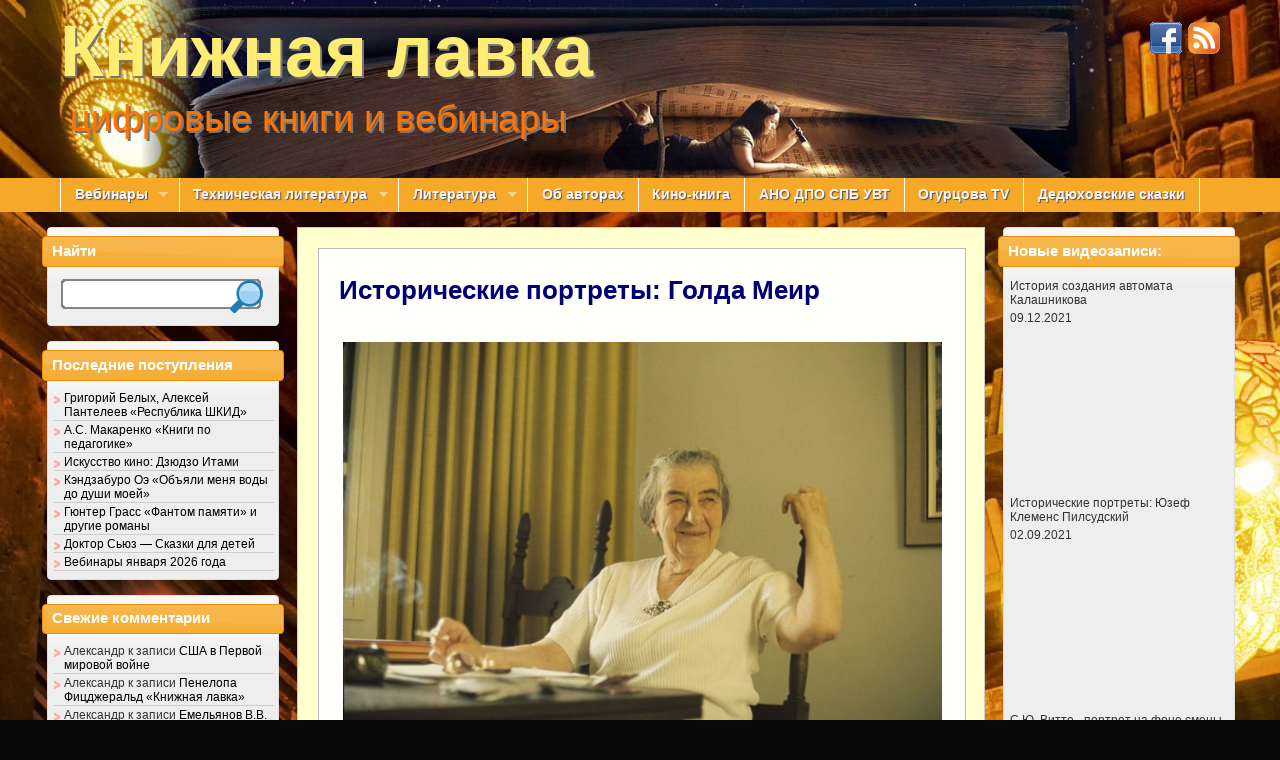

--- FILE ---
content_type: text/html; charset=UTF-8
request_url: https://ogurcova-portal.com/28408-2/
body_size: 12985
content:
<!DOCTYPE html>
<html lang="ru-RU">
<head>
<meta http-equiv="Content-Type" content="text/html; charset=UTF-8"  />
<title>Исторические портреты: Голда Меир &laquo; Книжная лавка</title>
<link rel="alternate" type="application/rss+xml" title="Книжная лавка latest post RSS" href="https://ogurcova-portal.com/feed/" />
<link rel="alternate" type="application/rss+xml" title="Книжная лавка latest comment RSS" href="https://ogurcova-portal.com/comments/feed/" />
<link rel="pingback" href="https://ogurcova-portal.com/xmlrpc.php" />
<!--[if lt IE 7]>
<link rel="stylesheet" type="text/css" href="https://ogurcova-portal.com/wp-content/themes/calotropis/css/ie6.css">
<![endif]-->
<!--[if lt IE 8]>
<link rel="stylesheet" type="text/css" href="https://ogurcova-portal.com/wp-content/themes/calotropis/css/ie7.css">
<![endif]-->
<link rel="stylesheet" href="https://ogurcova-portal.com/wp-content/themes/calotropis/style.css" type="text/css" />
<link rel='dns-prefetch' href='//s.w.org' />
<link rel="alternate" type="application/rss+xml" title="Книжная лавка &raquo; Лента" href="https://ogurcova-portal.com/feed/" />
<link rel="alternate" type="application/rss+xml" title="Книжная лавка &raquo; Лента комментариев" href="https://ogurcova-portal.com/comments/feed/" />
<link rel="alternate" type="application/rss+xml" title="Книжная лавка &raquo; Лента комментариев к &laquo;Исторические портреты: Голда Меир&raquo;" href="https://ogurcova-portal.com/28408-2/feed/" />
		<script type="text/javascript">
			window._wpemojiSettings = {"baseUrl":"https:\/\/s.w.org\/images\/core\/emoji\/12.0.0-1\/72x72\/","ext":".png","svgUrl":"https:\/\/s.w.org\/images\/core\/emoji\/12.0.0-1\/svg\/","svgExt":".svg","source":{"concatemoji":"https:\/\/ogurcova-portal.com\/wp-includes\/js\/wp-emoji-release.min.js?ver=5.4"}};
			/*! This file is auto-generated */
			!function(e,a,t){var r,n,o,i,p=a.createElement("canvas"),s=p.getContext&&p.getContext("2d");function c(e,t){var a=String.fromCharCode;s.clearRect(0,0,p.width,p.height),s.fillText(a.apply(this,e),0,0);var r=p.toDataURL();return s.clearRect(0,0,p.width,p.height),s.fillText(a.apply(this,t),0,0),r===p.toDataURL()}function l(e){if(!s||!s.fillText)return!1;switch(s.textBaseline="top",s.font="600 32px Arial",e){case"flag":return!c([127987,65039,8205,9895,65039],[127987,65039,8203,9895,65039])&&(!c([55356,56826,55356,56819],[55356,56826,8203,55356,56819])&&!c([55356,57332,56128,56423,56128,56418,56128,56421,56128,56430,56128,56423,56128,56447],[55356,57332,8203,56128,56423,8203,56128,56418,8203,56128,56421,8203,56128,56430,8203,56128,56423,8203,56128,56447]));case"emoji":return!c([55357,56424,55356,57342,8205,55358,56605,8205,55357,56424,55356,57340],[55357,56424,55356,57342,8203,55358,56605,8203,55357,56424,55356,57340])}return!1}function d(e){var t=a.createElement("script");t.src=e,t.defer=t.type="text/javascript",a.getElementsByTagName("head")[0].appendChild(t)}for(i=Array("flag","emoji"),t.supports={everything:!0,everythingExceptFlag:!0},o=0;o<i.length;o++)t.supports[i[o]]=l(i[o]),t.supports.everything=t.supports.everything&&t.supports[i[o]],"flag"!==i[o]&&(t.supports.everythingExceptFlag=t.supports.everythingExceptFlag&&t.supports[i[o]]);t.supports.everythingExceptFlag=t.supports.everythingExceptFlag&&!t.supports.flag,t.DOMReady=!1,t.readyCallback=function(){t.DOMReady=!0},t.supports.everything||(n=function(){t.readyCallback()},a.addEventListener?(a.addEventListener("DOMContentLoaded",n,!1),e.addEventListener("load",n,!1)):(e.attachEvent("onload",n),a.attachEvent("onreadystatechange",function(){"complete"===a.readyState&&t.readyCallback()})),(r=t.source||{}).concatemoji?d(r.concatemoji):r.wpemoji&&r.twemoji&&(d(r.twemoji),d(r.wpemoji)))}(window,document,window._wpemojiSettings);
		</script>
		<style type="text/css">
img.wp-smiley,
img.emoji {
	display: inline !important;
	border: none !important;
	box-shadow: none !important;
	height: 1em !important;
	width: 1em !important;
	margin: 0 .07em !important;
	vertical-align: -0.1em !important;
	background: none !important;
	padding: 0 !important;
}
</style>
	<link rel='stylesheet' id='dpProEventCalendar_headcss-css'  href='https://ogurcova-portal.com/wp-content/plugins/lite-event-calendar/css/dpProEventCalendar.css?ver=1.0.2' type='text/css' media='all' />
<link rel='stylesheet' id='itx-css'  href='https://ogurcova-portal.com/?itx=css&#038;ver=5.4' type='text/css' media='all' />
<link rel='stylesheet' id='wp-block-library-css'  href='https://ogurcova-portal.com/wp-includes/css/dist/block-library/style.min.css?ver=5.4' type='text/css' media='all' />
<link rel='stylesheet' id='ram108-sape-css'  href='https://ogurcova-portal.com/wp-content/plugins/ram108-sape/style.css?ver=5.4' type='text/css' media='all' />
<link rel='stylesheet' id='social_likes_style_flat-css'  href='https://ogurcova-portal.com/wp-content/plugins/wp-social-likes/css/social-likes_flat.css?ver=5.4' type='text/css' media='all' />
<link rel='stylesheet' id='social_likes_custom_buttons-css'  href='https://ogurcova-portal.com/wp-content/plugins/wp-social-likes/css/custom-buttons.css?ver=5.4' type='text/css' media='all' />
<link rel='stylesheet' id='social_likes_style_flat_custom_buttons-css'  href='https://ogurcova-portal.com/wp-content/plugins/wp-social-likes/css/custom-buttons_flat.css?ver=5.4' type='text/css' media='all' />
<script type='text/javascript' src='https://ogurcova-portal.com/wp-includes/js/jquery/jquery.js?ver=1.12.4-wp'></script>
<script type='text/javascript' src='https://ogurcova-portal.com/wp-includes/js/jquery/jquery-migrate.min.js?ver=1.4.1'></script>
<script type='text/javascript' src='https://ogurcova-portal.com/?itx=js&#038;ver=5.4'></script>
<script type='text/javascript' src='https://ogurcova-portal.com/wp-content/plugins/wp-social-likes/js/social-likes.min.js?ver=5.4'></script>
<script type='text/javascript' src='https://ogurcova-portal.com/wp-content/plugins/wp-social-likes/js/custom-buttons.js?ver=5.4'></script>
<link rel='https://api.w.org/' href='https://ogurcova-portal.com/wp-json/' />
<link rel="EditURI" type="application/rsd+xml" title="RSD" href="https://ogurcova-portal.com/xmlrpc.php?rsd" />
<link rel="wlwmanifest" type="application/wlwmanifest+xml" href="https://ogurcova-portal.com/wp-includes/wlwmanifest.xml" /> 
<link rel='prev' title='Вебинары октября 2023 года' href='https://ogurcova-portal.com/seminary-v-oblasti-arhitektury-i-zodchestva/' />
<link rel='next' title='Индийская мелодрама «Под свист пуль: Рам и Лила»' href='https://ogurcova-portal.com/indijskaya-melodrama-pod-svist-pul-ram-i-lila/' />
<meta name="generator" content="WordPress 5.4" />
<link rel="canonical" href="https://ogurcova-portal.com/28408-2/" />
<link rel='shortlink' href='https://ogurcova-portal.com/?p=28408' />
<link rel="alternate" type="application/json+oembed" href="https://ogurcova-portal.com/wp-json/oembed/1.0/embed?url=https%3A%2F%2Fogurcova-portal.com%2F28408-2%2F" />

<script type='text/javascript'>
var g_hanaFlash = false;
try {
  var fo = new ActiveXObject('ShockwaveFlash.ShockwaveFlash');
  if(fo) g_hanaFlash = true;
}catch(e){
  if(navigator.mimeTypes ['application/x-shockwave-flash'] != undefined) g_hanaFlash = true;
}
function hanaTrackEvents(arg1,arg2,arg3,arg4) { if ( typeof( pageTracker ) !=='undefined') { pageTracker._trackEvent(arg1, arg2, arg3, arg4);} else if ( typeof(_gaq) !=='undefined'){  _gaq.push(['_trackEvent', arg1, arg2, arg3, arg4]);}}
function hana_check_mobile_device(){ if(navigator.userAgent.match(/iPhone/i) || navigator.userAgent.match(/iPod/i) || navigator.userAgent.match(/iPad/i)  || navigator.userAgent.match(/Android/i)) { return true; }else return false; }
</script>
<!-- Google tag (gtag.js) -->
<script async src="https://www.googletagmanager.com/gtag/js?id=G-41KWRW8G5D"></script>
<script>
  window.dataLayer = window.dataLayer || [];
  function gtag(){dataLayer.push(arguments);}
  gtag('js', new Date());

  gtag('config', 'G-41KWRW8G5D');
</script>

<!-- Global site tag (gtag.js) - Google Analytics -->
<!--script async src="https://www.googletagmanager.com/gtag/js?id=UA-111477890-1"></script>
<script>
  window.dataLayer = window.dataLayer || [];
  function gtag(){dataLayer.push(arguments);}
  gtag('js', new Date());

  gtag('config', 'UA-111477890-1');
</script-->
        <link href="//fonts.googleapis.com/css?family=Oswald" rel="stylesheet" type="text/css" />
        <link rel="stylesheet" type="text/css" href="https://ogurcova-portal.com/wp-content/plugins/paid-downloads/css/style.css?ver=3.15" media="screen" /><link rel="shortcut icon" href="https://ogurcova-portal.com/wp-content/uploads/2016/12/icon.png" /><style type="text/css">.recentcomments a{display:inline !important;padding:0 !important;margin:0 !important;}</style>
</head>


<body class="post-template-default single single-post postid-28408 single-format-standard custom-background">

    <div class="wrap">		<ul id="links">
		
		<li>
		<a href="http://www.facebook.com/groups/156710434420097/" rel="nofollow">
			<img src="https://ogurcova-portal.com/wp-content/themes/calotropis/images/facebook.gif" alt ="my facebook" title="Follow our facebook" />
		</a></li>
		
		
				<li><a href="https://ogurcova-portal.com/feed/">
			<img src="https://ogurcova-portal.com/wp-content/themes/calotropis/images/rss.gif" alt="Книжная лавка" title="Follow our RSS" />
		</a></li>
			</ul>
	</div>
    
	
        <div id="headerwrap"><div class="clear"></div>
        <div id="header" class="wrap"><div class="header"><a href="https://ogurcova-portal.com">Книжная лавка</a></div><span class="tagline">цифровые книги и вебинары</span>
        </div>
        </div>    <div id="menu">
	<div class="wrap"><ul id="menu-rubriki" class="sf-menu"><li id="menu-item-16332" class="menu-item menu-item-type-taxonomy menu-item-object-category current-post-ancestor menu-item-has-children menu-item-16332"><a title="Offline" href="https://ogurcova-portal.com/category/vebinaryi/">Вебинары</a>
<ul class="sub-menu">
	<li id="menu-item-27600" class="menu-item menu-item-type-taxonomy menu-item-object-category menu-item-27600"><a href="https://ogurcova-portal.com/category/vebinaryi/offline/">Offline</a></li>
	<li id="menu-item-16377" class="menu-item menu-item-type-taxonomy menu-item-object-category menu-item-16377"><a href="https://ogurcova-portal.com/category/vebinaryi/stroitelstvo-i-arhitektura-vebinaryi/">Строительство и Архитектура</a></li>
	<li id="menu-item-16373" class="menu-item menu-item-type-taxonomy menu-item-object-category menu-item-16373"><a href="https://ogurcova-portal.com/category/vebinaryi/istoriya-otechestva/">История Отечества</a></li>
	<li id="menu-item-16339" class="menu-item menu-item-type-taxonomy menu-item-object-category current-post-ancestor current-menu-parent current-post-parent menu-item-16339"><a href="https://ogurcova-portal.com/category/vebinaryi/istoricheskoe-issledovanie-vebinaryi/">Историческое исследование</a></li>
	<li id="menu-item-16372" class="menu-item menu-item-type-taxonomy menu-item-object-category menu-item-16372"><a href="https://ogurcova-portal.com/category/vebinaryi/istoriya-drevnego-mira/">История Древнего мира</a></li>
	<li id="menu-item-16340" class="menu-item menu-item-type-taxonomy menu-item-object-category current-post-ancestor current-menu-parent current-post-parent menu-item-16340"><a href="https://ogurcova-portal.com/category/vebinaryi/politika-i-makroekonomika/">Политика и макроэкономика</a></li>
	<li id="menu-item-16341" class="menu-item menu-item-type-taxonomy menu-item-object-category menu-item-has-children menu-item-16341"><a href="https://ogurcova-portal.com/category/vebinaryi/hudozhesvennaya-literatura/">Художественная литература</a>
	<ul class="sub-menu">
		<li id="menu-item-16375" class="menu-item menu-item-type-taxonomy menu-item-object-category menu-item-16375"><a href="https://ogurcova-portal.com/category/vebinaryi/nobevskaya-premiya-v-literature/">Нобевская премия в литературе</a></li>
		<li id="menu-item-16374" class="menu-item menu-item-type-taxonomy menu-item-object-category menu-item-16374"><a href="https://ogurcova-portal.com/category/vebinaryi/latinoamerikanskiy-roman/">Латино &#8212; американский роман</a></li>
		<li id="menu-item-16369" class="menu-item menu-item-type-taxonomy menu-item-object-category menu-item-16369"><a href="https://ogurcova-portal.com/category/vebinaryi/dva-romana/">Два романа</a></li>
		<li id="menu-item-16370" class="menu-item menu-item-type-taxonomy menu-item-object-category menu-item-16370"><a href="https://ogurcova-portal.com/category/vebinaryi/dramaturgiya-vebinaryi/">Драматургия</a></li>
		<li id="menu-item-16371" class="menu-item menu-item-type-taxonomy menu-item-object-category menu-item-16371"><a href="https://ogurcova-portal.com/category/vebinaryi/zhenskiy-roman/">Женский роман</a></li>
	</ul>
</li>
	<li id="menu-item-16344" class="menu-item menu-item-type-taxonomy menu-item-object-category current-post-ancestor current-menu-parent current-post-parent menu-item-16344"><a href="https://ogurcova-portal.com/category/vebinaryi/iskusstvo-kino/">Искусство кино</a></li>
	<li id="menu-item-16342" class="menu-item menu-item-type-taxonomy menu-item-object-category menu-item-16342"><a href="https://ogurcova-portal.com/category/vebinaryi/muzyikalnaya-pyatnitsa/">Музыкальная пятница</a></li>
	<li id="menu-item-16368" class="menu-item menu-item-type-taxonomy menu-item-object-category menu-item-16368"><a href="https://ogurcova-portal.com/category/vebinaryi/astrologiya/">Астрология</a></li>
	<li id="menu-item-16376" class="menu-item menu-item-type-taxonomy menu-item-object-category menu-item-16376"><a href="https://ogurcova-portal.com/category/vebinaryi/psihofizicheskie-praktiki/">Психофизические практики</a></li>
</ul>
</li>
<li id="menu-item-85" class="menu-item menu-item-type-taxonomy menu-item-object-category menu-item-has-children menu-item-85"><a href="https://ogurcova-portal.com/category/tehnicheskaya-literatura/">Техническая литература</a>
<ul class="sub-menu">
	<li id="menu-item-87" class="menu-item menu-item-type-taxonomy menu-item-object-category menu-item-87"><a href="https://ogurcova-portal.com/category/tehnicheskaya-literatura/ekonomika/">Экономика</a></li>
	<li id="menu-item-86" class="menu-item menu-item-type-taxonomy menu-item-object-category menu-item-86"><a href="https://ogurcova-portal.com/category/tehnicheskaya-literatura/stroitelstvo-i-arhitektura/">Строительство и архитектура</a></li>
	<li id="menu-item-7343" class="menu-item menu-item-type-taxonomy menu-item-object-category menu-item-7343"><a href="https://ogurcova-portal.com/category/tehnicheskaya-literatura/nauka-i-tehnika/">Наука и техника</a></li>
</ul>
</li>
<li id="menu-item-80" class="menu-item menu-item-type-taxonomy menu-item-object-category menu-item-has-children menu-item-80"><a href="https://ogurcova-portal.com/category/hudlit/">Литература</a>
<ul class="sub-menu">
	<li id="menu-item-26396" class="menu-item menu-item-type-taxonomy menu-item-object-category menu-item-26396"><a href="https://ogurcova-portal.com/category/hudlit/audioknigi-hudlit/">Аудиокниги</a></li>
	<li id="menu-item-26397" class="menu-item menu-item-type-taxonomy menu-item-object-category menu-item-26397"><a href="https://ogurcova-portal.com/category/hudlit/proza/">Проза</a></li>
	<li id="menu-item-26464" class="menu-item menu-item-type-taxonomy menu-item-object-category menu-item-26464"><a href="https://ogurcova-portal.com/category/hudlit/russkaya-poeziya/">Поэзия</a></li>
	<li id="menu-item-26459" class="menu-item menu-item-type-taxonomy menu-item-object-category menu-item-26459"><a href="https://ogurcova-portal.com/category/hudlit/dramaturgiya/">Драматургия</a></li>
	<li id="menu-item-26458" class="menu-item menu-item-type-taxonomy menu-item-object-category menu-item-26458"><a href="https://ogurcova-portal.com/category/hudlit/antichnaya-literatura-u-vseh-na-ustah-hudlit/">Античная литература</a></li>
	<li id="menu-item-26466" class="menu-item menu-item-type-taxonomy menu-item-object-category menu-item-26466"><a href="https://ogurcova-portal.com/category/hudlit/publicistika-hudlit/">Публицистика</a></li>
	<li id="menu-item-26462" class="menu-item menu-item-type-taxonomy menu-item-object-category menu-item-26462"><a href="https://ogurcova-portal.com/category/hudlit/memuaryi-hudlit/">Мемуары</a></li>
	<li id="menu-item-26461" class="menu-item menu-item-type-taxonomy menu-item-object-category menu-item-26461"><a href="https://ogurcova-portal.com/category/hudlit/literaturnaya-kritika-u-vseh-na-ustah-hudlit/">Литературная критика</a></li>
	<li id="menu-item-26460" class="menu-item menu-item-type-taxonomy menu-item-object-category menu-item-26460"><a href="https://ogurcova-portal.com/category/hudlit/istoricheskie-issledovaniya/">Исторические исследования</a></li>
	<li id="menu-item-26463" class="menu-item menu-item-type-taxonomy menu-item-object-category menu-item-26463"><a href="https://ogurcova-portal.com/category/hudlit/politika-i-makroekonomika-hudlit/">Политика и макроэкономика</a></li>
	<li id="menu-item-26465" class="menu-item menu-item-type-taxonomy menu-item-object-category menu-item-26465"><a href="https://ogurcova-portal.com/category/hudlit/psihologiya-hudlit/">Психология</a></li>
	<li id="menu-item-26467" class="menu-item menu-item-type-taxonomy menu-item-object-category menu-item-26467"><a href="https://ogurcova-portal.com/category/hudlit/filosofiya-hudlit/">Философия</a></li>
</ul>
</li>
<li id="menu-item-26457" class="menu-item menu-item-type-taxonomy menu-item-object-category menu-item-26457"><a href="https://ogurcova-portal.com/category/avtory-proekta/">Об авторах</a></li>
<li id="menu-item-26456" class="menu-item menu-item-type-taxonomy menu-item-object-category menu-item-26456"><a href="https://ogurcova-portal.com/category/kino-kniga/">Кино-книга</a></li>
<li id="menu-item-16422" class="menu-item menu-item-type-custom menu-item-object-custom menu-item-16422"><a href="http://univer.spb.ru/">АНО ДПО СПБ УВТ</a></li>
<li id="menu-item-26714" class="menu-item menu-item-type-taxonomy menu-item-object-category menu-item-26714"><a href="https://ogurcova-portal.com/category/ogurczova-tv/">Огурцова TV</a></li>
<li id="menu-item-28776" class="menu-item menu-item-type-taxonomy menu-item-object-category menu-item-28776"><a href="https://ogurcova-portal.com/category/dedyuhovskie-skazki/">Дедюховские сказки</a></li>
</ul></div>
    </div>
<div id="on" class="sidebaron"></div><div id="off" class="sidebaroff"></div>
<div class="clear"></div><div id="main" class="wrap">
<div id="mainwrap">
<div id="content">
<div id="contentpad">
<div id="contentwrap">
    <div class="singlepost post-28408 post type-post status-publish format-standard has-post-thumbnail hentry category-afera-veka category-iskusstvo-kino category-istoricheskie-portretyi category-istoricheskoe-issledovanie-vebinaryi category-politika-i-makroekonomika">
        <div class="postwrap">
			<div class="titlewrap">
												<h1>
					<a href="https://ogurcova-portal.com/28408-2/" rel="bookmark">Исторические портреты: Голда Меир</a>
				</h1>
																			</div>
            <div class="clear"></div>
			<small></small>
			<div class="clear"></div>
            <div class="entry">
				<p><img class="aligncenter wp-image-28422 " src="https://ogurcova-portal.com/wp-content/uploads/2023/10/rsz_ru0306800-1024x688.jpg" alt="" width="599" height="402" srcset="https://ogurcova-portal.com/wp-content/uploads/2023/10/rsz_ru0306800-1024x688.jpg 1024w, https://ogurcova-portal.com/wp-content/uploads/2023/10/rsz_ru0306800-300x202.jpg 300w, https://ogurcova-portal.com/wp-content/uploads/2023/10/rsz_ru0306800-768x516.jpg 768w, https://ogurcova-portal.com/wp-content/uploads/2023/10/rsz_ru0306800-200x133.jpg 200w, https://ogurcova-portal.com/wp-content/uploads/2023/10/rsz_ru0306800.jpg 1146w" sizes="(max-width: 599px) 100vw, 599px" /><br />
<a href="https://ru.wikipedia.org/wiki/%D0%9C%D0%B5%D0%B8%D1%80,_%D0%93%D0%BE%D0%BB%D0%B4%D0%B0" rel="external nofollow"><strong>Голда Меир</strong></a> (фамилия по мужу — Меерсон, урождённая Мабович; 21 апреля [3 мая] 1898 года, Киев, Российская империя — 8 декабря 1978 года, Иерусалим, Израиль) — сионистская деятельница, впоследствии государственная деятельница Израиля, 4-й премьер-министр Израиля (1969—1974).</p>
<p>Выросла в США, иммигрировала в подмандатную Палестину в начале 1920-х годов. С конца 1920-х годов — активистка рабочих сионистских организаций, функционер федерации профсоюзов Гистадрут и Еврейского агентства, член Национального совета. В период суверенитета — депутат кнессета, посол Израиля в СССР (1948—1949), министр труда и социальной защиты (1949—1956), министр иностранных дел (1956—1966), генеральный секретарь партий МАПАЙ и «Авода» (1966—1968). Внесла значительный вклад в формирование в Израиле прогрессивного трудового законодательства, обустройство большого количества репатриантов, установление связей с государствами Чёрной Африки.</p>
<p>Избрана премьер-министром Израиля после смерти Леви Эшколя, дважды переизбиралась. В 1970 году была также министром внутренних дел. Продолжала курс на переориентацию внешней политики Израиля на США, добивалась возможности прямых мирных переговоров с арабскими странами, в то же время отвергая требования о предварительных территориальных уступках. Санкционировала операцию возмездия после теракта на Олимпийских играх 1972 года. В 1973 году, в день поста Йом-кипур, войска Египта и Сирии атаковали Израиль; в последовавшей войне Израилю удалось избежать поражения, но неготовность правительства Меир к вторжению стала причиной её ухода в отставку весной 1974 года. По завершении политической карьеры выпустила ставшую бестселлером автобиографию, награждена Государственной премией Израиля (1975).</p>
<p><img class="aligncenter  wp-image-38919" src="https://ogurcova-portal.com/wp-content/uploads/2013/10/Golda_2023.jpeg" alt="" width="367" height="539" srcset="https://ogurcova-portal.com/wp-content/uploads/2013/10/Golda_2023.jpeg 500w, https://ogurcova-portal.com/wp-content/uploads/2013/10/Golda_2023-204x300.jpeg 204w" sizes="(max-width: 367px) 100vw, 367px" /></p>
<p>Фильм <strong>«Голда. Судный день»</strong> (англ. Golda) — художественный фильм израильского режиссёра Гая Наттива, премьера которого состоялась 19 февраля 2023 года на 73-м Берлинском кинофестивале. Главная героиня картины — премьер-министр Израиля Голда Меир, чью роль исполнила Хелен Миррен.</p>
<p><iframe src="https://my.mail.ru/video/embed/7340387442903482458" width="626" height="367" frameborder="0" scrolling="no" allowfullscreen="allowfullscreen"></iframe></p>
<h2>Вебинар проводят 17 июля 2025 г. в 20:00 (время московское) Наталья Иванова и Ирина Дедюхова.</h2>
<p>Зарегистрируйтесь для участия в вебинаре, заполнив следующую форму и оплатив участие. Обязательны для заполнения только поля Имя и E-mail.<br />
Оплатить <strong>программу вебинаров</strong> Яндекс.Деньгами или банковской картой можно в форме ниже:<br />
<iframe src="https://yoomoney.ru/quickpay/shop-widget?writer=seller&amp;targets=%D0%90%D0%B1%D0%BE%D0%BD%D0%B5%D0%BC%D0%B5%D0%BD%D1%82%20%D0%BD%D0%B0%20%D0%B8%D1%8E%D0%BB%D1%8C%D1%81%D0%BA%D0%B8%D0%B5%20%D0%B2%D0%B5%D0%B1%D0%B8%D0%BD%D0%B0%D1%80%D1%8B%20%D0%9A%D0%BD%D0%B8%D0%B6%D0%BD%D0%BE%D0%B9%20%D0%BB%D0%B0%D0%B2%D0%BA%D0%B8&amp;targets-hint=&amp;default-sum=1600&amp;button-text=11&amp;payment-type-choice=on&amp;mail=on&amp;hint=&amp;successURL=&amp;quickpay=shop&amp;account=410012281139156" width="100%" height="250" frameborder="0" scrolling="no"></iframe><br />
<a href="http://univer.spb.ru/" target="_blank" rel="noopener noreferrer external nofollow"><img class="alignleft wp-image-24267 " src="https://ogurcova-portal.com/wp-content/uploads/2021/01/51dab33a6963986ffb0427ba9ab6df65.gif" alt="" width="654" height="144" /></a></p>
<div class="social-likes social-likes_notext" data-title="Исторические портреты: Голда Меир" data-url="https://ogurcova-portal.com/28408-2/" data-counters="yes"><div class="vkontakte" title="Поделиться ссылкой во Вконтакте"></div><div class="facebook" title="Поделиться ссылкой на Фейсбуке"></div><div class="plusone" title="Поделиться ссылкой в Гугл-плюсе"></div><div class="livejournal" title="Поделиться ссылкой в ЖЖ" data-html="&lt;a href='{url}'&gt;{title}&lt;/a&gt;"></div><div class="odnoklassniki" title="Поделиться ссылкой в Одноклассниках"></div><div class="mailru" title="Поделиться ссылкой в Моём мире"></div></div><form style="display: none;" class="sociallikes-livejournal-form"></form>            </div>
            <div class="clear"></div>
            <span class="linkpages"></span>
            <div class="clear"></div>
                        <div class="footmeta">
                <div class='categories '><span class="ui-icon ui-icon-folder-open"></span> : <a href="https://ogurcova-portal.com/category/vebinaryi/afera-veka/" rel="category tag">Афера века</a>, <a href="https://ogurcova-portal.com/category/vebinaryi/iskusstvo-kino/" rel="category tag">Искусство кино</a>, <a href="https://ogurcova-portal.com/category/vebinaryi/istoricheskie-portretyi/" rel="category tag">Исторические портреты</a>, <a href="https://ogurcova-portal.com/category/vebinaryi/istoricheskoe-issledovanie-vebinaryi/" rel="category tag">Историческое исследование</a>, <a href="https://ogurcova-portal.com/category/vebinaryi/politika-i-makroekonomika/" rel="category tag">Политика и макроэкономика</a></div><div class='tags '></div>            </div>
                        <div class="clear"></div>
        </div>
        
<div id="comments">

	
<div class="clear"></div>

	<div id="respond" class="comment-respond">
		<h3 id="reply-title" class="comment-reply-title">Добавить комментарий <small><a rel="nofollow" id="cancel-comment-reply-link" href="/28408-2/#respond" style="display:none;">Отменить ответ</a></small></h3><form action="https://ogurcova-portal.com/wp-comments-post.php" method="post" id="commentform" class="comment-form"><noscript>JavaScript is required to submit comments. Please enable JavaScript before proceeding.</noscript><p class="comment-notes"><span id="email-notes">Ваш адрес email не будет опубликован.</span> Обязательные поля помечены <span class="required">*</span></p><p class="comment-form-comment"><label for="comment">Комментарий</label> <textarea id="comment" name="comment" cols="45" rows="8" maxlength="65525" required="required"></textarea></p><p class="comment-form-author"><label for="author">Имя <span class="required">*</span></label> <input id="author" name="author" type="text" value="" size="30" maxlength="245" required='required' /></p>
<p class="comment-form-email"><label for="email">Email <span class="required">*</span></label> <input id="email" name="email" type="text" value="" size="30" maxlength="100" aria-describedby="email-notes" required='required' /></p>
<p class="comment-form-url"><label for="url">Сайт</label> <input id="url" name="url" type="text" value="" size="30" maxlength="200" /></p>
<p class="comment-form-cookies-consent"><input id="wp-comment-cookies-consent" name="wp-comment-cookies-consent" type="checkbox" value="yes" /> <label for="wp-comment-cookies-consent">Сохранить моё имя, email и адрес сайта в этом браузере для последующих моих комментариев.</label></p>
<p class="form-submit"><input name="submit" type="submit" id="submit" class="submit" value="Отправить комментарий" /> <input type='hidden' name='comment_post_ID' value='28408' id='comment_post_ID' />
<input type='hidden' name='comment_parent' id='comment_parent' value='0' />
</p><input id="aia_placeholder" type="hidden"></form>	</div><!-- #respond -->
	</div>    </div>
    <div id="extrastuff">
        		<div class="clear"></div>
    </div>
    <div id="nextprevious">
		<div class="alignleft"><span>Previous Post</span><br />&laquo; <a href="https://ogurcova-portal.com/seminary-v-oblasti-arhitektury-i-zodchestva/" rel="prev">Вебинары октября 2023 года</a></div>
		<div class="alignright"><span>Next Post</span><br /><a href="https://ogurcova-portal.com/indijskaya-melodrama-pod-svist-pul-ram-i-lila/" rel="next">Индийская мелодрама «Под свист пуль: Рам и Лила»</a> &raquo;</div>
		<div class="clear"></div>
    </div>

</div>
</div>
</div> <!--/content-->
<div id="sidebar-left" class="sidebar"><div class='sidebar-left sidebar-narrow'><ul><li id="search-4" class="widget ui-widget ui-widget-content ui-corner-all left widget_search"><div class="widgetwrap"><h3 class="ui-widget-header ui-corner-all">Найти</h3><form method="get" action="https://ogurcova-portal.com/" id="searchform"><div id="searchformwrap">
<div class="searchbox"><div class="scont">
<input type="text" value="" name="s" id="searchbox" onfocus="this.value=''"/>
</div></div>
<div class="searchopen"></div>
<div class="searchclose"><button type="submit" class="submitbutton" value="search"></button></div>
</div></form></div></li>		<li id="recent-posts-3" class="widget ui-widget ui-widget-content ui-corner-all left widget_recent_entries"><div class="widgetwrap">		<h3 class="ui-widget-header ui-corner-all">Последние поступления</h3>		<ul>
											<li>
					<a href="https://ogurcova-portal.com/grigorij-belyh-aleksej-panteleev-respublika-shkid/">Григорий Белых, Алексей Пантелеев &#171;Республика ШКИД&#187;</a>
									</li>
											<li>
					<a href="https://ogurcova-portal.com/a-s-makarenko-knigi-po-pedagogike/">А.С. Макаренко &#171;Книги по педагогике&#187;</a>
									</li>
											<li>
					<a href="https://ogurcova-portal.com/iskusstvo-kino-dzyudzo-itami/">Искусство кино: Дзюдзо Итами</a>
									</li>
											<li>
					<a href="https://ogurcova-portal.com/kendzaburo-oe-obyali-menya-vodyi-do-dushi-moey/">Кэндзабуро Оэ «Объяли меня воды до души моей»</a>
									</li>
											<li>
					<a href="https://ogurcova-portal.com/gyunter-grass-fantom-pamyati/">Гюнтер Грасс «Фантом памяти» и другие романы</a>
									</li>
											<li>
					<a href="https://ogurcova-portal.com/doktor-syuz-skazki-dlya-detej/">Доктор Сьюз &#8212; Сказки для детей</a>
									</li>
											<li>
					<a href="https://ogurcova-portal.com/vebinary-yanvarya-2026-goda/">Вебинары января 2026 года</a>
									</li>
					</ul>
		</div></li><li id="recent-comments-2" class="widget ui-widget ui-widget-content ui-corner-all left widget_recent_comments"><div class="widgetwrap"><h3 class="ui-widget-header ui-corner-all">Свежие комментарии</h3><ul id="recentcomments"><li class="recentcomments"><span class="comment-author-link">Александр</span> к записи <a href="https://ogurcova-portal.com/ssha-v-pervoj-mirovoj-vojne/#comment-16994">США в Первой мировой войне</a></li><li class="recentcomments"><span class="comment-author-link">Александр</span> к записи <a href="https://ogurcova-portal.com/penelopa-ficzdzherald-knizhnaya-lavka/#comment-16993">Пенелопа Фицджеральд «Книжная лавка»</a></li><li class="recentcomments"><span class="comment-author-link">Александр</span> к записи <a href="https://ogurcova-portal.com/emelyanov-v-v-osnovnye-trudy-po-istorii-shumerskoj-kultury/#comment-16992">Емельянов В.В. Основные труды по истории шумерской культуры</a></li><li class="recentcomments"><span class="comment-author-link"><a href='http://ogurcova-online.com' rel='external nofollow ugc' class='url'>Ирина Дедюхова</a></span> к записи <a href="https://ogurcova-portal.com/vladimir-kazimirovich-shilejko-assiro-vavilonskij-epos/#comment-16991">Владимир Казимирович Шилейко &#171;Ассиро-Вавилонский эпос&#187;</a></li><li class="recentcomments"><span class="comment-author-link"><a href='http://ogurcova-online.com' rel='external nofollow ugc' class='url'>Ирина Дедюхова</a></span> к записи <a href="https://ogurcova-portal.com/vladimir-kazimirovich-shilejko-assiro-vavilonskij-epos/#comment-16990">Владимир Казимирович Шилейко &#171;Ассиро-Вавилонский эпос&#187;</a></li><li class="recentcomments"><span class="comment-author-link"><a href='http://ogurcova-online.com' rel='external nofollow ugc' class='url'>Ирина Дедюхова</a></span> к записи <a href="https://ogurcova-portal.com/epos-o-gilgameshe/#comment-16989">Эпос о Гильгамеше</a></li><li class="recentcomments"><span class="comment-author-link">Александр</span> к записи <a href="https://ogurcova-portal.com/iskusstvo-kino-kristofer-nolan/#comment-16988">Искусство кино: Кристофер Нолан</a></li></ul></div></li><li id="text-5" class="widget ui-widget ui-widget-content ui-corner-all left widget_text"><div class="widgetwrap"><h3 class="ui-widget-header ui-corner-all">Авторизация</h3>			<div class="textwidget"><ul>
           <li>
            <a href="http://ogurcova-portal.com/wp-login.php">Вход</a>
        </li>
     <li>
            <a href="http://ogurcova-portal.com/wp-login.php?action=register">Регистрация</a></li>

  </ul></div>
		</div></li></ul><div class="clear"></div></div></div><div id="sidebar-right" class="sidebar"><div class='sidebar-right sidebar-narrow'><ul><li id="text-8" class="widget ui-widget ui-widget-content ui-corner-all right widget_text"><div class="widgetwrap"><h3 class="ui-widget-header ui-corner-all">Новые видеозаписи:</h3>			<div class="textwidget"><p>История создания автомата Калашникова</p>
<p>09.12.2021</p>
<iframe width="100%" src="https://www.youtube.com/embed/xM1sv8WOCtU" title="YouTube video player" frameborder="0" allow="accelerometer; autoplay; clipboard-write; encrypted-media; gyroscope; picture-in-picture" allowfullscreen></iframe>
&nbsp;
<ul>
<p>Исторические портреты: Юзеф Клеменс Пилсудский</p>
<p>02.09.2021</p>
<iframe width="100%" src="https://www.youtube.com/embed/ihNnzRvgUWo" title="YouTube video player" frameborder="0" allow="accelerometer; autoplay; clipboard-write; encrypted-media; gyroscope; picture-in-picture" allowfullscreen></iframe>
&nbsp;
<ul>
<p>С.Ю. Витте - портрет на фоне смены эпох</p>
<p>18.08.2021</p>
<iframe width="100%" src="https://www.youtube.com/embed/lVsa6TFo8fU" title="YouTube video player" frameborder="0" allow="accelerometer; autoplay; clipboard-write; encrypted-media; gyroscope; picture-in-picture" allowfullscreen></iframe>
&nbsp;
<ul>
<li><a href="https://www.youtube.com/embed/iiI95EOei7M">Потсдамская конференция</a></li>
<li><a href="https://my.mail.ru/video/embed/6419313070413185081">Стендаль - Жизнь Гайдна, Моцарта и Метастазио</a></li>

</ul>
&nbsp;
<p style="text-align: center;"><a href="http://ogurcova-portal.com/zapis-vebinara/">ещё...</a></p>
</div>
		</div></li></ul><div class="clear"></div></div></div><div class="clear"></div>
</div>
</div> <!--/main-->
<div id="footwrap">
	<div class="wrap">
	<div id="footer" class="footer"><div class='footer-'><div class="clear"></div></div></div>	<div class="clear"></div>
	</div>
	<div id="footerfoot">
	<div class="wrap">
		<div id="footerleft">
 <a href="http://ogurcova-portal.com/">Copyright &copy; 2008-2017 Книжная лавка. All Rights Reserved.</a>
		</div>
//<script type="text/javascript">
<!--
var _acic={dataProvider:10};(function(){var e=document.createElement("script");e.type="text/javascript";e.async=true;e.src="https://www.acint.net/aci.js";var t=document.getElementsByTagName("script")[0];t.parentNode.insertBefore(e,t)})()
//-->
</script><script type='text/javascript' src='https://ogurcova-portal.com/wp-includes/js/comment-reply.min.js?ver=5.4'></script>
<script type='text/javascript' src='https://ogurcova-portal.com/wp-includes/js/jquery/jquery.color.min.js?ver=2.1.2'></script>
<script type='text/javascript'>
/* <![CDATA[ */
var AIA = {"ajaxurl":"https:\/\/ogurcova-portal.com\/wp-admin\/admin-ajax.php"};
/* ]]> */
</script>
<script type='text/javascript' src='https://ogurcova-portal.com/wp-content/plugins/advanced-invisible-anti-spam/includes/aia.js?ver=1.1'></script>
<script type='text/javascript' src='https://ogurcova-portal.com/wp-includes/js/wp-embed.min.js?ver=5.4'></script>
        <script type="text/javascript">
            function AI_responsive_widget() {
                jQuery('object.StefanoAI-youtube-responsive').each(function () {
                    jQuery(this).parent('.fluid-width-video-wrapper').removeClass('fluid-width-video-wrapper').removeAttr('style').css('width', '100%').css('display', 'block');
                    jQuery(this).children('.fluid-width-video-wrapper').removeClass('fluid-width-video-wrapper').removeAttr('style').css('width', '100%').css('display', 'block');
                    var width = jQuery(this).parent().innerWidth();
                    var maxwidth = jQuery(this).css('max-width').replace(/px/, '');
                    var pl = parseInt(jQuery(this).parent().css('padding-left').replace(/px/, ''));
                    var pr = parseInt(jQuery(this).parent().css('padding-right').replace(/px/, ''));
                    width = width - pl - pr;
                    if (maxwidth < width) {
                        width = maxwidth;
                    }
                    var ratio = jQuery(this).attr('data-ratio');
                    if (typeof ratio == 'undefined') {
                        ratio = 16 / 9;
                    }
                    jQuery(this).css('width', width + "px");
                    jQuery(this).css('height', width / ratio + "px");
                    jQuery(this).find('iframe').css('width', width + "px");
                    jQuery(this).find('iframe').css('height', width / ratio + "px");
                });
            }
            if (typeof jQuery !== 'undefined') {
                jQuery(document).ready(function () {
                    setTimeout(function () {
                        jQuery("div[data-iframe='StefanoAI-youtube-widget-responsive']").each(function () {
                            var iframe = jQuery("<iframe></iframe>");
                            jQuery.each(this.attributes, function () {
                                if (this.name == 'data-iframe' || this.name == 'data-')
                                    return;
                                iframe.attr(this.name.replace(/^data-/, ''), this.value);
                            });
                            jQuery(iframe).insertAfter(jQuery(this));
                            jQuery(this).remove();
                        });
                                        AI_responsive_widget();
                    }, 50);
                });
                jQuery(window).resize(function () {
                    AI_responsive_widget();
                });
            }
                </script>
        </body>
</html>

--- FILE ---
content_type: text/html; charset=UTF-8
request_url: https://ogurcova-portal.com/wp-admin/admin-ajax.php
body_size: -88
content:
{"field":"baDIGEi2S5PO","value":"8f9d42dfa0"}

--- FILE ---
content_type: text/css
request_url: https://ogurcova-portal.com/wp-content/themes/calotropis/style.css
body_size: 1750
content:
/*
Theme Name: Calotropis
Author: itx
Theme URI: http://themes.itx.web.id/calotropis/
Description: Nice theme with lots of options. Up to six widgets area. Selectable layout among right or left or holy grail or no sidebar, fixed width or fluid width, magazine style or traditional style, 5 color schemes, custom header, custom background, custom CSS, and many more options as if it's premium theme. Supporting WordPres 3.0 Navigation Menu, and also come with beautiful Tabbed Sidebar Widget.
Version: 1.5.2
Author URI: http://itx.web.id/
Tags: one-column, two-columns, three-columns, fixed-width, flexible-width, right-sidebar, left-sidebar, custom-colors, custom-header, theme-options, threaded-comments, sticky-post, light, blue, dark, red, orange

License: GNU General Public License v2.0
License URI: http://www.gnu.org/licenses/gpl-2.0.html

*/

/* WP requirements */
.highlight {font-weight: bold;}
.clear {margin: 0;padding: 0;clear: both;}
.alignleft {float: left;margin: 5px 10px 5px 0;}
.alignright {float: right;margin: 5px 0 5px 10px;}
.aligncenter, div.aligncenter {margin: 10px auto;text-align: center;display: block;}
img.alignleft {float: left;margin: 5px 10px 5px 0;}
img.alignright {float: right;margin: 5px 0 5px 10px;}
img.aligncenter {margin: 10px auto;text-align: center;display: block;}
.wp-caption {border-width: 1px;border-style: solid;text-align: center;padding-top: 4px;-moz-border-radius: 3px;-khtml-border-radius: 3px;-webkit-border-radius: 3px;border-radius: 3px;}
.wp-caption img {margin: 0;padding: 0;border: none;}
.wp-caption p.wp-caption-text {font-size: 1.1em;line-height: 1.7em;padding: 0 4px 5px;margin: 0;}
.gallery-caption{text-align: center;}

/*Slider */
.advps-excerpt-three p {
	padding: 5px 0;
}
.advs-title {
	margin: 0;
}

.bx-wrapper .bx-controls-direction a {
top:35% !important;
}


--- FILE ---
content_type: text/css;charset=UTF-8
request_url: https://ogurcova-portal.com/?itx=css&ver=5.4
body_size: 18253
content:
@import url(https://ogurcova-portal.com/wp-content/themes/calotropis/css/ui/base/jquery.ui.core.css);@import url(https://ogurcova-portal.com/wp-content/themes/calotropis/css/ui/base/jquery.ui.tabs.css);
@import url(https://ogurcova-portal.com/wp-content/themes/calotropis/css/ui/ui-lightness/jquery.ui.theme.css);
/*
Colors of calotropis
type: apricot
*/

body{color: #333;background-color: #ffffc0;}
hr {color: #333;border-color: #222;}
pre{background-color: #eee;}
a {color: #334;}
blockquote {background-color: #fff;border-color: #ccc;color: #000;}
code {color: #3366cc;}

/*menu*/
#menu {background-color: #F6A828;}
ul.sf-menu {border-right: 1px solid #fff;}
.sf-menu a {border-left:1px solid #fff;	border-top:none;text-shadow:#555 1px 1px 1px;}
.sf-menu li li a{border-top:1px solid #fdbd3e;}
.sf-menu a, .sf-menu a:visited {color:#fff4f4;}
.sf-menu li li {background:#e99713;}
.sf-menu li li li {background:#d98808;}
.sf-menu li:hover, .sf-menu li.sfHover,
.sf-menu a:focus, .sf-menu a:hover, .sf-menu a:active,
.current-menu-item {background:#fdbd3e;}
.sf-menu a:hover{text-shadow:#999 1px 1px 1px;}

/*content*/
#contentwrap{background-color: #ffffcf;border:1px solid #ccc;}
#content .pagetitle{background-color: #fefafa;border:1px solid #ccc;}
.post .title a {color: #000;}
.post .title a:hover {color: #888;}
.post .meta{color:#000;background-color: #fff;background: rgba(255,255,255,0.7);}
.post .meta a{color: #000;}
.post .thumb .itx-thumb, .post .thumb .itx-featured, .post .nothumb .meta{border: 1px solid #ccc;}
.post .entry {color: #000;}
.post .entry a:hover {color: #ff9933;}
.post div.entry ul li, .post div.entry ol li {color: #000;}
.post span.linkpages a:hover {color: #ddd;}
.linepost{border-bottom: 1px solid #ccc;}
.singlepost .entry a {color: #e11;}
.singlepost .titlewrap a,.post .entry h3 a{color:#007;}
.singlepost .tags em {color: #0a0a0a;}
.singlepost .categories a,.singlepost .tags a{color: #228;}
.singlepost .categories a:hover , .singlepost .tags a:hover {color: #000;}
#comments,.footmeta{border-top:1px dotted #aaa;}
.singlepost{background-color: #fffffc;border:1px solid #bbb;}

.author_info{border:1px solid #ccc;}
.author_info img {border:2px solid #ccc;}

/*navi and friends*/
#nextprevious, .wp-pagenavi {background-color: #f5feff;border-color: #ccc;}
#nextprevious a:hover{color:#0070A3;}
#extrastuff a {color:#666;}
#extrastuff a:hover {color:#6598b8;}


/*comments*/
#comments p a {color: #6598b8;}
#comments p a:hover {color: #000;}
.commentlist li, .trackback li {background-color: #fff;border-color:#aaa;}
.commentlist li.alt {background-color: #fafaf0;}
.commentlist li.bypostauthor{background-color: #ffffd0;}
.commentlist a {color: #008;}
.commentlist a:hover {color: #000;}
.commentlist cite {color: #00a;}
.commentlist small.commentmetadata a {color: #666;}
.commentlist p {color: #000;}
textarea#comment {background-color: #fff;color: #111;}
#respond label{color:#777;}
#respond .required {color: #F53;font-weight: bold;}

/* Sidebars */
.sidebar a{color:#b00;}
#on,.sidebar a:hover{color: #33f;}
.sidebar .widget li{border-bottom: 1px solid #ccc;}
.widget li{background: url(https://ogurcova-portal.com/wp-content/themes/calotropis/images/butred3.png) 0px 7px no-repeat;}
.widget li:hover,#on{background: url(https://ogurcova-portal.com/wp-content/themes/calotropis/images/butred1.png) 0px 7px no-repeat;}
.widget .tabheader li:hover{background: url(https://ogurcova-portal.com/wp-content/themes/calotropis/css/ui/ui-lightness/images/ui-bg_glass_100_fdf5ce_1x400.png) 50% 50% repeat-x;}

/*footer*/
#footwrap{background-color: #efefbc;}
#footer{color: #224;}
#footer h3{color: #224;border-color: #444;}
#footerfoot {border-top: 1px dotted #222;color:#222;}
#footerfoot a{color: #444;}
#footerfoot a:hover{color: #000;}
.highlight{color: #222;}
.wp-caption{border-color: #ddd;background-color: #f3f3f3;}
.wp-caption p.wp-caption-text{color: #111;}

/*calendar*/
#wp-calendar caption {border: 1px solid #ccc;}
#wp-calendar th{background-color: #333;color:#fff;}
#wp-calendar tbody td{border: 1px solid #ccc;background-color: #eee;}
#wp-calendar tbody a{background-color: #ddd;}* {margin: 0;padding: 0;}
body {font-family: 'Trebuchet MS', 'Lucida Grande', arial, helvetica, sans-serif;text-align: center;}
h1, h2, h3, h4, h5, h6 {margin: 0;padding: 6px 0;clear: both;}
hr {border-width: 1px;border-style: solid;}
pre {font-size: 1em;overflow-x: auto;padding:4px;margin:0 4px;}
fieldset {margin: 0;padding: 0;border: 0;}
p {margin: 0;padding: 10px 0;}
a {text-decoration: none;}
a:hover {text-decoration: underline;}
a img {border: none;}
blockquote {border-width: 1px;border-style: solid;padding: 5px 15px;margin: 10px 10px 5px 15px;font-style: italic;}
strong {font-size: 1.05em;}
code {font-size:1.1em}
table{border-spacing: 0;border-collapse: collapse;border-width: 2px;}
th,td{padding:2px 4px;border-width: 1px;vertical-align: top;}

/* Header and links */
#headerwrap{overflow:hidden;}
#headerwrap a img{margin-bottom:-4px;}
#header{text-shadow:#777 .2em .2em}
#header .header{padding:10px 20px 5px;clear:none;font-weight: bold;}
#header span{padding:0 30px 20px;display: block;}
#links {float:right;margin:20px;margin-bottom: -80px;position:relative;z-index:1;}
#links li{float: left;list-style: none;padding: 2px 0 2px 6px;}

/* Menu */
#menu {clear: both;font-size: 1.4em;font-weight: bold;z-index: 1;position:relative;width:100%;}
ul.sf-menu {padding: 0; margin: 0 20px;}

/*  Content */
#main {text-align: left;padding-bottom: 15px;overflow:hidden;}
#mainwrap{margin:0 10px;}
#contentwrap{padding:20px;margin:0 6px;overflow: hidden;}
#content .pagetitle {margin-bottom: 20px;font-size: 2em;letter-spacing: -1px;font-weight: normal;padding: 10px;text-align: center;}
#content .featured {width:100%}
.featured .meta{font-size: 1.2em;height: 30px;margin-top:-33px;}

.post {overflow: hidden;font-size: 1.2em;float:left;margin-bottom: 20px;}
.post .postwrap{padding:4px;}
.thumbwrap{float:left;margin: 0 10px 10px 0;text-align: center;}
.post .nothumb .meta{margin:0;}
.post .meta{padding:0;margin:-27px 0 0 3px;height: 24px;position: relative;}
.post .meta div{float:left;margin:4px;}
.post .meta span{float:left;}
.post .meta .commentcount {height: 16px;float: right;font-size: 0.9em;margin:4px;font-weight: bold;}
.featured .time,.featured .commentcount {margin: 4px 10px;}
.post div.itx-featured,.post div.itx-thumb{padding:1px;}
.post .itx-featured div,.post .itx-thumb div{overflow: hidden;}
.posts .entry,.featured .entry{padding:4px 4px 4px 8px;}
.featured .entry h3,.posts .entry h3{clear:none;padding:0;}
.featured .entry,.sticky .entry {font-size: 1.1em;}
.featured .entry p,.posts .entry p{padding:0;}
.nothumb .entry h3{padding: 0 0 8px;}
.post .entry{padding:10px;}
.post .entry ul, .post .entry ol {padding: 0 0 0 30px;}

.linepost{margin:0 15px 0 0;width: 100%;}
.linepost h3{clear:none;font-size: 1.1em;float:left;padding: 4px 15px;}
.linepost .meta{margin:5px 10px;float:right;}
.singlepost .linepost .commentcount{font-size: 1em;}

.singlepost{width:100%;font-size: 1.2em;overflow: hidden;margin-bottom: 20px;}
.singlepost .postwrap{padding:10px;}
.singlepost .titlewrap {margin:10px;}
.singlepost .titlewrap h1,.singlepost .titlewrap h3{font-size: 2em;float:left;margin-right:20px;}
.singlepost .titlewrap div{float:left;margin:8px 0 0 0.5em;}
.singlepost .titlewrap .commentcount {margin:0;padding:0.8em;font-size: 1.1em;font-weight: bold;}
.commentcount span{float:left;}
.post-edit-link {margin: 2em;}

.footmeta{padding:10px;}
.singlepost .tags, .singlepost .categories {font-style: italic;margin-right: 5px;}
.singlepost .tags>span, .singlepost .categories>span,.singlepost .comment>span{float:left;}
.singlepost .tags a, .singlepost .categories a{vertical-align: middle;}
.singlepost .tags a:hover {text-decoration: underline;}
.singlepost .linkpages {font-style: italic;margin: 10px;display:block;}
.author_info{padding:5px;margin:10px 0;}
.author_info h3,.author_info h4 {clear:none;}
.author_info img{float:left;margin: 10px;}
.author_url{padding: 10px;float:right;}
.archive .author_info{font-size: 1.2em;margin-bottom: 20px;}

#nextprevious, .wp-pagenavi {margin: 10px 6px 0;border-width: 1px;border-style: solid;padding:10px;font-size: 1.2em;}
#nextprevious .alignright{text-align: right;}
#extrastuff a {font-size:1.2em;}
#extrastuff a:hover {text-decoration:none;}
#extrastuff #rssleft {float:left;width:250px;}
#extrastuff #trackright {float:right;width:180px;text-align:right;}

/* Comments */
#comments {margin: 9px;width: 530px;padding: 0px 15px 10px 15px;}
#comments h3 {font-size: 1.2em;font-weight: normal;margin: 15px 0;padding: 0;}
#comments p {padding:0;margin: 7px 0;}
ul.commentlist, ul.trackback{list-style-type: none;margin: 10px 0;font-size: 1em;}
.commentlist li, .trackback li{margin: 10px 0 ;padding: 8px;border-width: 1px;border-style: solid;list-style-type: none;}
.commentlist .comment-author img {float: left;margin: 0 15px 10px 0;}
#comments .comment-meta {font-size: 0.8em;;}
.commentlist .commentbody {margin: 0;padding: 0;}
.commentlist .commentbody p a {text-decoration: underline;}
.nocomments{margin:20px;}

#commentform p {margin-top: 1em;padding:0 30px 0 10px;}
#commentform p input{float:left;}
#commentform label{margin-left:6px;}
#commentform .form-submit input{float:none;}
textarea#comment {width: 100%;padding: 10px;}
#comments #submit {margin-right:10px;padding: 0.3em;cursor:pointer;overflow:visible;font-weight: normal;border-width: 2px;}

/* Sidebars */
#innertop{margin:0;}
#innertop .widget,#innerbottom .widget,#footer .widget{float:left;}
#innertop .widgetwrap{margin-bottom:20px;}
#sidebar-right{float:right;}
#sidebar-left,.sidebar-narrow,.sidebar-wide{float:left;}

.widget{font-size: 1.1em;}
.widget li{list-style: none;margin-left: 2px;padding:2px 2px 1px 10px;}
.widgetwrap{padding:8px 4px;}
.widget h1,.widget h2,.widget h3,.widget h4,.widget h5,.widget h6 {margin: 0;padding: 0.1em 0.4em;}
.textwidget{padding:2px;}

.sidebar{margin-top: 15px;}
.sidebar .widget{margin:0 6px 15px;}
.sidebar a {display: inline;}
.sidebar a:hover {text-decoration: underline;}
.sidebar p {padding: 2px 0;font-size: 1em;}
.sidebar h3.ui-widget-header {margin: 0 -10px 8px;padding:0.2em 0.6em;font-size: 1.2em;line-height: 1.6em;}
.sidebar ul,.innertop ul,.innerbottom ul,.footer ul{list-style: none;}

.ui-tabs .ui-tabs-hide {display: none;}

.itx_tabbed_sidebar .widgetwrap {padding:0;}
.tabbed{margin: -1px;}
.tabbed .tabheader a.tabbed-a,.tabbed div.tabbedtab{padding: 2px;}
.tabbedtab>div{padding:2px;}
a.tabbed-a{font-size: 1.2em;font-weight: bold;}
.tabbed ul.tabheader{margin: 8px -8px 0;padding:3px 10px 0;min-height: 2em;}
.tabheader li{text-indent: 0;}
.tabheader a{cursor:default!important;}

/* footer */
#footer {text-align: left;overflow: hidden;margin:0 10px;}
#footer .widget{margin: 5px 0 10px; float: left;}
#footer p {margin: 5px 0;padding: 5px 0;}
#footer li {margin-top: 5px;}
#footer h3 {font-size: 1.4em;font-weight: normal;letter-spacing: -1px;border-width: 0 0 1px;border-style:dotted ;margin: 0;padding: 0 0 2px 0;}
#footer .widget li {line-height: 1.2em;}
#footerfoot {font-size: 1.1em;text-align: left;padding: 15px 0 10px;overflow: hidden;}
#footer a {text-decoration: underline;}
#footerleft {float: left;margin-left:20px;}
#footerright {float: right;text-align: right;margin-right:20px;}

/*calendar*/
#calendar_wrap{padding:10px 0;}
#wp-calendar{width:100%;border-spacing: 2px;border-collapse: separate;}
#wp-calendar caption {font-weight: bold;padding: 4px;margin-bottom: 4px;}
#wp-calendar tbody td{padding:0;text-align: center;}
#wp-calendar tbody a{display: block;}
#wp-calendar .pad{border: none;background-color: transparent;}
#wp-calendar #prev{padding-left: 10px;text-align: left;}
#wp-calendar #next{padding-right: 10px;text-align: right;}

/* Search */
#searchform{overflow:hidden;width:100%;padding-top: 4px;}
#searchformwrap {padding:0;height: 36px;width:200%;right:100%;margin-left: -45px;position: relative;}
#searchform .scont{margin-left: 60px;background: url(https://ogurcova-portal.com/wp-content/themes/calotropis/images/searchbgb.png) -20px 0px repeat-x;height:30px;position: relative;}
#searchform .searchopen{background: url(https://ogurcova-portal.com/wp-content/themes/calotropis/images/searchbgo.png) left top no-repeat;float:left;height: 30px;width:6px;left: 54px;position: relative;}
#searchform .searchbox{width:50%;left:50%;overflow: hidden;float:left;position: relative;}
#searchbox{margin: 3px 0;width: 100%;font-size: 1.7em;height: 24px;border:none;background-color:white;vertical-align:baseline;}
#searchform .searchclose{background-image: url(https://ogurcova-portal.com/wp-content/themes/calotropis/images/searchbgc.png);background-repeat: no-repeat;float:right;overflow: visible;position: relative;width: 32px;left: 32px;}
#searchform .submitbutton{border:none;background-image: url(https://ogurcova-portal.com/wp-content/themes/calotropis/images/search.png);background-color:transparent;cursor: pointer;width:35px;height:35px;}
#searchform .submitbutton:hover{background-position: 0 35px;}

/*----------------------------------------------------------------*
	WordPress 2.8 Plugin: WP-PageNavi 2.60
	Copyright (c) 2009 Lester "GaMerZ" Chan

	File Written By:
	- Lester "GaMerZ" Chan
	- http://lesterchan.net

 *----------------------------------------------------------------*/
/**Edited by itx for Calotropis Theme**/
#main .wp-pagenavi a, #main .wp-pagenavi a:link {padding: 2px 6px;margin: 2px;text-decoration: none;border: 1px solid;font-weight: bold;}
#main .wp-pagenavi a:visited {padding: 2px 6px;margin: 2px;text-decoration: none;border: 1px solid;}
#main .wp-pagenavi a:hover {padding: 3px 7px;margin: 1px;border: 1px solid;}
#main .wp-pagenavi a:active {padding: 2px 6px;margin: 2px;text-decoration: none;border: 1px solid;}
#main .wp-pagenavi span.pages {padding: 2px 6px;margin: 2px 2px 2px 2px;font-weight: normal;}
#main .wp-pagenavi span.current {padding: 3px 7px;margin: 1px;font-weight: bold;border: 1px solid;}
#main .wp-pagenavi span.extend {padding: 2px 6px;margin: 2px;}
/*----- SuperFish -----*/
/*** ESSENTIAL STYLES ***/
.sf-menu, .sf-menu * {margin:0;	padding:0;list-style:	none;}
.sf-menu {line-height:	1.0;}
.sf-menu ul {position:	absolute;top:-999em;width:10em; }
.sf-menu ul li {width:	100%;}
.sf-menu li:hover {visibility:	inherit; }
.sf-menu li {float:left;position:relative;}
.sf-menu a {display:block;position:relative;}
.sf-menu li:hover ul,.sf-menu li.sfHover ul {left:0;top:2.5em;z-index:99;}
ul.sf-menu li:hover li ul,ul.sf-menu li.sfHover li ul {top:-999em;}
ul.sf-menu li li:hover ul,ul.sf-menu li li.sfHover ul {left:10em;	top:0;}
ul.sf-menu li li:hover li ul,ul.sf-menu li li.sfHover li ul {top:-999em;}
ul.sf-menu li li li:hover ul,ul.sf-menu li li li.sfHover ul {left:10em; top:0;}

/*** DEMO SKIN ***/
.sf-menu {float:left;margin-bottom:1em;}
.sf-menu a {padding:.75em 1em;	text-decoration:none;}
.sf-menu li:hover, .sf-menu li.sfHover,
.sf-menu a:focus, .sf-menu a:hover, .sf-menu a:active {outline:0;}

/*** arrows **/
.sf-menu a.sf-with-ul {	padding-right:2.25em;min-width:	1px; }
.sf-sub-indicator {position:absolute;display:block;right:.75em;top:1.05em;width:10px;height:10px;text-indent: -999em;overflow:hidden;background:url('https://ogurcova-portal.com/wp-content/themes/calotropis/images/arrows-ffffff.png') no-repeat -10px -100px; }
a > .sf-sub-indicator { top:.8em;background-position: 0 -100px; }
a:focus > .sf-sub-indicator,a:hover > .sf-sub-indicator,a:active > .sf-sub-indicator,
li:hover > a > .sf-sub-indicator,li.sfHover > a > .sf-sub-indicator {	background-position: -10px -100px; }
.sf-menu ul .sf-sub-indicator { background-position:  -10px 0; }
.sf-menu ul a > .sf-sub-indicator { background-position:  0 0; }
.sf-menu ul a:focus > .sf-sub-indicator,.sf-menu ul a:hover > .sf-sub-indicator,
.sf-menu ul a:active > .sf-sub-indicator,.sf-menu ul li:hover > a > .sf-sub-indicator,
.sf-menu ul li.sfHover > a > .sf-sub-indicator {background-position: -10px 0; }
.sf-shadow ul {	background:url('https://ogurcova-portal.com/wp-content/themes/calotropis/images/shadow.png') no-repeat bottom right;padding: 0 8px 9px 0;-moz-border-radius-bottomleft: 17px;-moz-border-radius-topright: 17px;-webkit-border-top-right-radius: 17px;-webkit-border-bottom-left-radius: 17px;}
.sf-shadow ul.sf-shadow-off {background: transparent;}
body{background-color: #0a0a0a; background-image: url('https://ogurcova-portal.com/wp-content/uploads/2016/11/fon.jpg'); background-repeat: no-repeat; background-position: top center; background-attachment: fixed;font-size: 68.75%;}
.posts{width:33.333333333333%;}
.posts .meta{width:200px;}
.itx-thumb .cont{width:200px;height:133px;}
.featured .meta{width:630px;}
.itx-featured .cont{width:630px;height:420px;}
#headerwrap{ background:transparent url(https://ogurcova-portal.com/wp-content/uploads/2016/11/head2.png) no-repeat center top; height:178px; text-align: left;}
#header{  }
#header .header {font-size: 6.5em;}
#header .header a {color: #FFED73;text-decoration: none;}
#header .header a:hover {color: white;}
#header img{max-width:1200px;}
#header .tagline {font-size: 3.4em;color: #FF7400;}
.wrap{width:1200px;margin:auto;}
#mainwrap{margin:0;right:949px;position:relative;}#content{left:100%}#sidebar-right{left:950px;}#sidebar-left{left:250px}#content{margin-top:15px;width:700px;float:left;position:relative;overflow:hidden;}
#sidebar-left,#sidebar-right{width:244px;position:relative;}
.sidebar-narrow{width:244px;}
.sidebar-wide{width: 488px;}
#innertop .widget{width:25%;}
#innerbottom .widget{width:25%;}
#footer .widget{width:20%;}


#menu {
 font-size: 1.25em;
 font-weight: bold;
}
#menu .wrap {
 width: 1200px;
}

/* Sidebars */
.sidebar a{color:#000;}
#on,.sidebar a:hover{color: #fffff;}

/*main */
.singlepost .entry a{color:#05C;}

#footwrap {
background-color: #222;
#E0E0E0;
}
div.topbanner {
 float: right;
}
div.topbanner a img {
 border: none;
}

/* flow player */
.entry div.flowplayer {
 margin-left: -18px;
}